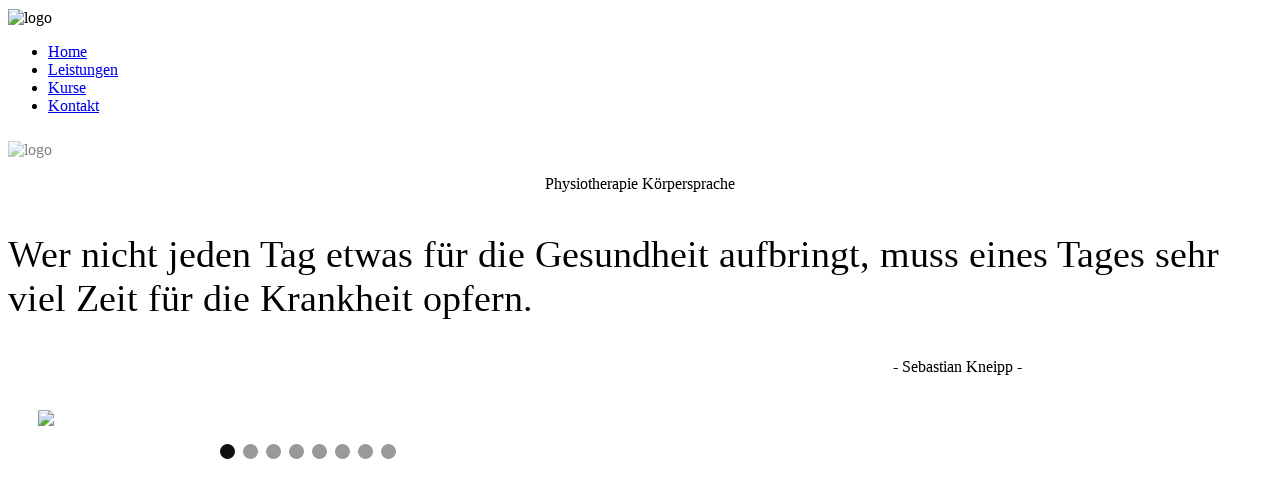

--- FILE ---
content_type: text/html; charset=UTF-8
request_url: https://xn--krpersprache-glauchau-hec.de/
body_size: 5008
content:
<!doctype html>
<html lang="de">
    <head>
        <meta charset="utf-8">
        <meta http-equiv="content-type" content="text/html; charset=utf-8">
        <title>Körpersprache Glauchau</title>
        <meta name="description" content="Physiotherapie Körpersprache Glauchau">
        <meta name="keywords" content="Physiotherapie, Körpersprache, Glauchau, sandra gerhardt, Stoßwellentherapie, Yoga, Yogaschule, Pilates, Stoßwellen, Stosswellen, Stosswellentherapie, Rückenschule, Ernährung, Ich nehme ab, Manuelle Therapie, osteopathie, Physiotherapie Glauchau, Yoga für Kinder, Rückenschule, Faszientraining">
        <link rel="stylesheet" href="css/styling.css" type="text/css" media="screen">
        <link href="https://fonts.googleapis.com/css?family=Baumans|Open+Sans" rel="stylesheet" type="text/css">
        <link href="https://fonts.googleapis.com/css?family=Dancing+Script:400,700" rel="stylesheet">
        <link href="css/lightbox.min.css" rel="stylesheet">
        <script src="js/lightbox-plus-jquery.min.js"></script>
        
        
        
        
    </head>
    <body>
        
        <div id="wrapper">
            
<!-- Header Inhalt -->            
 <header>
                <article id="headerrechts">
                    <img src="img/Logo31_01.gif" alt="logo">
                </article>
                <article id="headerlinks">
                <nav>
                    <ul>
                    <li><a href="index.php?section=home">Home</a></li>
                    <li><a href="index.php?section=leistungen">Leistungen</a></li>
                    <li><a href="index.php?section=kurse">Kurse</a></li>
                    <li><a href="index.php?section=kontakt">Kontakt</a></li>
                </ul>    
                </nav>
                </article>
                
            </header><!-- Beginn Hauptseite -->
<div id="trenner"></div>

<!-- Hauptseite Bild -->
            
            <section id="inhalt">
    <aside id="inhaltbild">
                    <img style="opacity: 0.5;border-radius: 10px; margin-top: 10px" src="img/sg-15.jpg" alt="logo" width="100%">
    </aside>
    <!--
    <article id="inhaltbild">
        <img style="opacity: 0.5; border-radius: 10px; margin-top: 10px" src="img/sg-15.jpg" alt="logo" width="100%">
    </article>
    -->
    <article id="inhalttext">
        <!-- <h5>Physiotherapie Körpersprache</h5> -->
        <p style="text-align: center; font-size:1em;">Physiotherapie Körpersprache</p>
            <p style="font-family: 'Freestyle Script', cursive; font-size: 240%;">Wer nicht jeden Tag etwas für die Gesundheit aufbringt, muss eines Tages sehr viel Zeit für die Krankheit opfern.</p>
            <p style="font-family: 'calibri', cursive; font-size: 1em; margin-left: 70%;">- Sebastian Kneipp -</p>

        <div id="show">
<style>
    #show
    {
        width: 600px;
        height: 600px;
    }
      * {box-sizing: border-box}
    /*  
    body {
      font-family: Verdana, sans-serif;
      margin:0}
    */
      .mySlides {display: none}
      img {vertical-align: middle;}
      .slideshow-container {
      max-width: 600px;
      position: relative;
      margin-left: 5%;
      }
      /* Next & previous buttons */
      .prev, .next {
      cursor: pointer;
      position:absolute;
      top: 50%;
      width: auto;
      padding: 16px;
      margin-top: 22px;
      color: white;
      font-weight: bold;
      font-size: 18px;
      transition: 0.6s ease;
      border-radius: 0 3px 3px 0;
      user-select: none;
      }
      /* Position the "next button" to the right */
      .next {
      right: 0;
      border-radius: 3px 0 0 3px;
      }
      /* On hover, add a black background color with a little bit see-through */
      .prev:hover, .next:hover {
      background-color: rgba(0,0,0,0.8);
      }
      /* Caption text */
    /*
      .text {
      color: #ffffff;
      font-size: 15px;
      padding: 8px 12px;
      position: absolute;
      bottom: 8px;
      width: 100%;
      text-align: center;
      }
    */
      /* Number text (1/3 etc) */
      .numbertext {
      color: #ffffff;
      font-size: 12px;
      padding: 8px 12px;
      position:relative;
      top: 20px;
      }
      /* The dots/bullets/indicators */
      .dot {
      cursor: pointer;
      height: 15px;
      width: 15px;
      margin: 0 2px;
      background-color: #999999;
      border-radius: 50%;
      display: inline-block;
      transition: background-color 0.6s ease;
      }
      .active, .dot:hover {
      background-color: #111111;
      }
      /* Fading animation */
      .fade {
      -webkit-animation-name: fade;
      -webkit-animation-duration: 1.5s;
      animation-name: fade;
      animation-duration: 1.5s;
      }
      @-webkit-keyframes fade {
      from {opacity: .4} 
      to {opacity: 1}
      }
      @keyframes fade {
      from {opacity: .4} 
      to {opacity: 1}
      }
      /* On smaller screens, decrease text size */
      @media only screen and (max-width: 300px) {
      .prev, .next,.text {font-size: 11px}
      }
    </style>
<body>
<div class="slideshow-container">
      <div class="mySlides fade">
        <div class="numbertext"><!-- Bildanzahl oder Text --></div>
        <img src="img/slider/sgk-8.jpg" style="width:100%">
        <div class="text"><!--Sportraum--></div>
      </div>
    <div class="mySlides fade">
        <div class="numbertext"></div>
        <img src="img/slider/sgk-9.jpg" style="width:100%">
        <div class="text"><!--Sportraum--></div>
      </div>
    <!--
    <div class="mySlides fade">
        <div class="numbertext"></div>
        <img src="img/slider/slide6.jpg" style="width:40%">
        <div class="text">Eingang</div>
      </div>
-->
      <div class="mySlides fade">
        <div class="numbertext"></div>
        <img src="img/slider/slide1.jpg" style="width:100%">
        <div class="text"><!--Behandlungsraum 1--></div>
      </div>
      <div class="mySlides fade">
        <div class="numbertext"></div>
        <img src="img/slider/slider4.jpg" style="width:100%">
        <div class="text"><!--Behandlungsraum 2--></div>
      </div>
    <div class="mySlides fade">
        <div class="numbertext"></div>
        <img src="img/slider/sgk23-10.jpg" style="width:300px">
        <div class="text"><!--Behandlungsraum 3--></div>
      </div>
    <div class="mySlides fade">
        <div class="numbertext"></div>
        <img src="img/slider/sgk23-8.jpg" style="width:100%">
        <div class="text"><!--Therapie--></div>
      </div>
    <div class="mySlides fade">
        <div class="numbertext"></div>
        <img src="img/slider/slide7.jpg" style="width:100%">
        <div class="text"><!--Eingang--></div>
      </div>
      <a class="prev" onclick="plusSlides(-1)">&#10094;</a>
      <a class="next" onclick="plusSlides(1)">&#10095;</a>
    </div>
    <br>
    <div style="text-align:center">
        <span class="dot" onclick="currentSlide(1)"></span> 
        <span class="dot" onclick="currentSlide(2)"></span> 
        <span class="dot" onclick="currentSlide(3)"></span> 
        <span class="dot" onclick="currentSlide(4)"></span>
        <span class="dot" onclick="currentSlide(5)"></span>
        <span class="dot" onclick="currentSlide(6)"></span>
        <span class="dot" onclick="currentSlide(7)"></span>
        <span class="dot" onclick="currentSlide(8)"></span>
    </div>
    <script>
      var slideIndex = 1;
      showSlides(slideIndex);
      
      function plusSlides(n) {
        showSlides(slideIndex += n);
      }
      
      function currentSlide(n) {
        showSlides(slideIndex = n);
      }
      
      function showSlides(n) {
        var i;
        var slides = document.getElementsByClassName("mySlides");
        var dots = document.getElementsByClassName("dot");
        if (n > slides.length) {slideIndex = 1}    
        if (n < 1) {slideIndex = slides.length}
        for (i = 0; i < slides.length; i++) {
            slides[i].style.display = "none";  
        }
        for (i = 0; i < dots.length; i++) {
            dots[i].className = dots[i].className.replace(" active", "");
        }
        slides[slideIndex-1].style.display = "block";  
        dots[slideIndex-1].className += " active";
      }
    </script>
    </body>
    </div>
        
        
        <!--
        <div class="cssSlider">
            <!-- Eine Steuerung -->
        <!--
    <ul class="sliderControls">
        <li><label for="slide01">1</label></li>
        <li><label for="slide02">2</label></li>
        <li><label for="slide03">3</label></li>
        <li><label for="slide04">4</label></li>
        <li><label for="slide05">5</label></li>
        <li><label for="slide06">6</label></li>
        <li><label for="slide07">7</label></li>
        <li><label for="slide08">8</label></li>
        <li><label for="slide09">9</label></li>
        
        
        
    </ul>
        -->    
            <!-- die inputs um den Slider zu Steuern checked="checked" -->
        <!--
            <input name="slider" id="slide01" type="radio">
            <input name="slider" id="slide02" type="radio">
            <input name="slider" id="slide03" type="radio">
            <input name="slider" id="slide04" type="radio">
            <input name="slider" id="slide05" type="radio">
            <input name="slider" id="slide06" type="radio">
            <input name="slider" id="slide07" type="radio">
            <input name="slider" id="slide08" type="radio">
            <input name="slider" id="slide09" type="radio">
            
-->
    <!-- die einzelnen Slides, hier als Liste angelegt -->
        <!--
    <ul class="sliderElements">
        <li>
            <figure>
                <img src="img/slider/slider1.jpg" alt="">
                <figcaption>Sportraum</figcaption>
            </figure>
        </li>
        <li>
            <figure>
                <img src="img/slider/slide6.jpg" alt="">
                <figcaption>Eingang</figcaption>
            </figure>
        </li>
        <li>
            <figure>
                <img src="img/slider/slider3.jpg" alt="">
                <figcaption>Behandlungsraum 1</figcaption>
            </figure>
        </li>
        <li>
            <figure>
                <img src="img/slider/slider4.jpg" alt="">
                <figcaption>Behandlungsraum 2</figcaption>
            </figure>
        </li>
        <li>
            <figure>
                <img src="img/slider/slider6.jpg" alt="">
                <figcaption>Behandlungsraum 3</figcaption>
            </figure>
        </li>
        <li>
            <figure>
                <img src="img/slider/slide10.jpg" alt="">
                <figcaption>Therapie</figcaption>
            </figure>
        </li>
        <li>
            <figure>
                <img src="img/slider/slide7.jpg" alt="">
                <figcaption>Eingang</figcaption>
            </figure>
        </li>
        <li>
            <figure>
                <img src="img/slider/slide10.jpg" alt="">
                <figcaption>Therapie</figcaption>
            </figure>
        </li>
        
        <li>
            <figure>
                <img src="img/slider/slider1.jpg" alt="">
                <figcaption>Sportraum</figcaption>
            </figure>
        </li>
        
    </ul>
-->
    <!-- Eine Steuerung -->
            <!-- ausgeblendet
    <ul class="sliderControls">
        <li><label for="slide01">1</label></li>
        <li><label for="slide02">2</label></li>
        <li><label for="slide03">3</label></li>
        <li><label for="slide04">4</label></li>
        <li><label for="slide05">5</label></li>
        <li><label for="slide06">6</label></li>
        <li><label for="slide07">7</label></li>
        <li><label for="slide08">8</label></li>
        <li><label for="slide09">9</label></li>
        
        
        
    </ul>
-->
<!--            
</div>
    -->
        
      


                </article>



</section>            
    
            

    

<!-- Sidebar einbinden -->            
            <section id="sidebar">
<!--
        <article id="foto">
            <img src="img/sgk-6.jpg" width="500px";>
        </article>
-->
    
        <article class="news">
<!--
            <h4 style="text-align:center;">Kurse aktuell</h4>
                
            <h4 style="text-align:center;">Pilates</h4>
            <table style="padding: 0px 40px 0px 30px;">
                <tr>
                    <td>Montag<br>Dienstag<br>Mittwoch<br>Donnerstag</td>
                    <td>17.30 - 18.30 Uhr<br>19.00 - 20.00 Uhr<br>10.00 - 11.00 Uhr<br>19.00 - 20.00 Uhr</td>
                </tr>
            </table>
                        
            <h4 style="text-align:center;">Yoga</h4>
            <table style="padding: 0px 40px 0px 30px;">
                <tr>
                    <td>Montag<br>Mittwoch</td><td>8.30 - 9.45 Uhr<br>18.30 - 19.45 Uhr</td>
                </tr>
            </table> 

            <h4 style="text-align:center;">Jetzt neu bei uns</h4>
            <h4 style="text-align:center;">Schmerztherapie mit Stoßwellen</h4>
-->           
                <img src="img/sgk23-1.jpg" width="31.25em";>
            
            <br>
            <br>
            </article>
            
            <article id="gutschein" class="news">
                   
                    
              <p style="text-align:center;font-size: 140%">Kurszeiten</p>
                <p style="text-align:left;font-size: 90%"><b>Pilates</b>
                </p>
                <p style="text-align:left;font-size: 80%">
                    Montag 18.15 - 19.15 Uhr</p>
                <p style="text-align:left;font-size: 80%">
                    Dienstag 19.10 - 20.10 Uhr</p>
                <p style="text-align:left;font-size: 80%">
                    Mittwoch 10.00 - 11.00 Uhr</p>
                <p style="text-align:left;font-size: 80%">
                    Donnerstag 17.30 - 18.30 Uhr</p>
                <p style="text-align:left;font-size: 80%">
                    und 19.10 - 20.10 Uhr</p>
                <p style="text-align:left;font-size: 90%"><b>Yoga</b>
                </p>
                <p style="text-align:left;font-size: 80%">
                    Dienstag 17.00 - 18.30 Uhr</p>
                    
            <p style="text-align:left;font-size: 80%">
                    Freie Kursplätze auf Anfrage</p>
          
            </article>
           
            <article id="gutschein" class="news">
            <p style="text-align:center;font-size: 140%">Gutscheine</p>
            <figure>
                    <img style="border-radius: 20px; border: 2px solid #D6D0C1;" src="img/gutschein.jpg" alt="1" width="300px">
                    
                    </figure>
            <p style="text-align:center;font-size: 100%">Immer ein schönes Geschenk.<br>
            Gutscheine erhalten Sie in unserer Praxis.
            </p>
        </article>
<!--    
<article id="gutschein" class="news">
         
            <ul>
                <li>
                    <a style="text-decoration:none;" href="index.php?section=patinfo">
            <h4 style="text-align:center;">Patienteninformationen</h4>
                </a>
             </li>
                </ul>        
   </article>
-->
    <article id="gutschein" class="news">
        <p style="text-align:center;font-size: 1.2em"></p>
        <a style="text-decoration:none;" href="index.php?section=patinfo">
            <!-- <p style="text-align:center;font-size: 130%"> -->
            
            <p style="font-size: clamp(0.6em, 2.8vw, 1.2em);">
            <b>Informationen</b></p>
                </a>
        <p style="text-align:left;font-size: 80%">
    Hier möchten wir sie über wichtige organisatorische Dinge informieren…
        </p>
    </article>
    
    
</section>            
<!-- Trenner Unten -->
            <div id="trennerunten_leer"></div>
            <div id="trennerunten"></div>
<!-- Footer einbinden -->
            <footer>
                
<article>
        <ul>
                        <li>Physiotherapie Körpersprache</li>
                        <li>Inh. Sandra Gerhardt</li>
                        <li>Waldenburger Str. 87</li>
                        <li>08371 Glauchau</li>
                        <li>Tel: 03763/418 4994</li>
                        <li>Mail: <a style="text-decoration: none; color: azure" href="mailto:info@koerpersprache-glauchau.de">info@körpersprache-glauchau.de</a></li><br>
                        <li><a href="index.php?section=impressum" style="text-decoration:none;color:azure">Impressum</a> </li>
                        <li><a href="index.php?section=datenschutz" style="text-decoration:none;color:azure">Datenschutzerklärung</a> </li>
                    
                    </ul>
                    
                </article>
                <article>
                
                    <ul>
                        <li><h5>Öffnungszeiten:</h5></li>
                        <li>Montag: 8.00 - 19.00 Uhr</li>
                        <li>Dienstag: 8.00 - 19.00 Uhr</li>
                        <li>Mittwoch: 8.00 - 13.00 Uhr</li>
                        <li>Donnerstag: 8.00 - 19.00 Uhr</li>
                        <li>Freitag: 8.00 - 13.00 Uhr</li>
                        <li>und nach Vereinbarung</li>    
                    </ul>
                    <ul>
                    <li>
                        <a href="img/logokomplett.jpg"><img src="img/logokomplett.jpg" width="160px"/></a>
                        </li>
                    </ul>
                    
                </article>
                <article id="maps">
                <h3>hier finden Sie uns:</h3>
                    
                    <table>
                        <tr>
                            <td align="center" rowspan="3">
                    
                    <div id="map">
                    <script>
                    function initMap() {
  var uluru = {lat: 50.837, lng: 12.541};
  var map = new google.maps.Map(document.getElementById('map'), {
    zoom: 17,
    center: uluru
  });
  var marker = new google.maps.Marker({
    position: uluru,
    map: map
  });
}
</script>
                    <!-- Replace the value of the key parameter with your own API key. -->
<script async defer
src="https://maps.googleapis.com/maps/api/js?key=AIzaSyDPjozji0FpEJnkvr3YxJsZ4fFpy5gtGTc&callback=initMap">
    
</script>
                        </div>
                        
                                </td>
                            <td>
                                <a href="img/CIMG2209.JPG" rel="lightbox" title="Waldenburger Str. 87">
                            <img src="img/CIMG2209.JPG" width="80px"/>
                                    </a>
                            </td>
                            
                        </tr>
                        <tr>
                        
                            <td>
                                <a href="img/CIMG2210.JPG" rel="lightbox" title="Waldenburger Str. 87">
                                    <img src="img/CIMG2210.JPG" width="100px"/></a>
                                    </td>
                        </tr>
                        
                </table>
                                
                </article>
   


    
            </footer>
        
        </div> <!-- Ende Wrapper -->
</body>